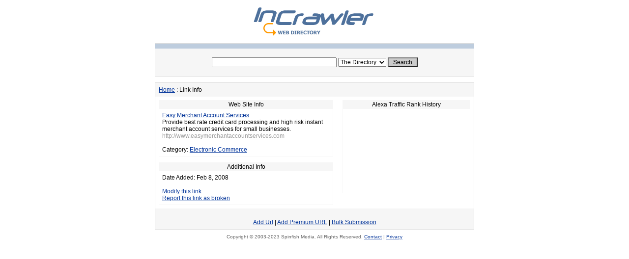

--- FILE ---
content_type: text/html
request_url: https://www.incrawler.com/dir/Business/Business_to_Business/Electronic_Commerce/18137.html
body_size: 6762
content:
<html>

<head>

<title>InCrawler - Easy Merchant Account Services</title>

<LINK href="/images/default/styles.css" type=text/css rel=stylesheet>

</head>

<body>

<form method="get" action="/cgi-bin/dir/search.cgi">

  <div align="center"><a href="/"><img src="/images/default/logo.gif" width="400" height="80" border="0" alt="Metasearch Engine and World Web Directory"></a><br>

  </div>

  <div align="center"><center>

      <table border="0" cellspacing="0" cellpadding="0" align="Center" width="650" height="68">

        <tr> 

          <td height="1" bgcolor="#dddddd"><img width="1" height="1"></td>

        </tr>

        <tr> 

          <td height="1" bgcolor="#BECDDE"><img width="1" height="10"></td>

        </tr>

        <tr> 

          <td bgcolor="#F6F6F6" valign="middle"> 

            <table width="480" border="0" cellspacing="0" cellpadding="0" align="center" height="30">

              <tr> 

                <td> 

                  <div align="center"> 

                    <input type="text" name="keywords" size="34">                      

                    <select name="cat_search" size="1">

                      <option value="everything">The Directory</option>

                      <option value="!!thiscategory!!">This Category</option>

                    </select>                      

                    <input type="submit" style="BACKGROUND:#cccccc" value=" Search " name="sbutton">

                  </div>

                </td>

              </tr>

            </table>

          </td>

        </tr>

        <tr> 

          <td height="1" bgcolor="#dddddd"><img width="1" height="1"></td>

        </tr>

      </table>      

    </center>

  </div>

</form>

<div align="center">

 <table border="0" cellspacing="1" cellpadding="0" bgcolor="#DDDDDD" align="Center" width="650">

  <tr> 

    <td bgcolor="#F6F6F6">

        <table width="100%" border="0" cellspacing="0" cellpadding="7">

          <tr bgcolor="#F6F6F6"> 

            <td valign="top" colspan="2"><a

    href="http://www.incrawler.com">Home</a> : Link Info</td>

          </tr>

          <tr bgcolor="#FFFFFF"> 

            <td valign="top" colspan="2">

            <table width="100%" border="0" cellspacing="0" cellpadding="0">

              <tr>

                <td valign="top">

                  <table border="0" cellspacing="1" cellpadding="0" bgcolor="#F6F6F6" width="95%">

                    <tr> 

                      <td bgcolor="#F6F6F6" align="center" valign="middle" height="16"> 

                        Web Site Info</td>

                    </tr>

                    <tr>

                      <td bgcolor="#FFFFFF" valign="top"> 

                        <table width="100%" border="0" cellspacing="0" cellpadding="6">

                          <tr>

                            <td><a href="http://www.easymerchantaccountservices.com" >Easy Merchant Account Services</a>  <br>

                              Provide best rate credit card processing and high risk instant merchant account services for small businesses.<br>

                              <font color="#999999">http://www.easymerchantaccountservices.com</font><br>

                              <br>

                              Category: <a href="https://www.incrawler.com/dir/Business/Business_to_Business/Electronic_Commerce/">Electronic Commerce</a></td>

                          </tr>

                        </table>

                      </td>

                    </tr>

                  </table>

	            <p>

                  <table border="0" cellspacing="1" cellpadding="0" bgcolor="#F6F6F6" width="95%">

                    <tr> 

                      <td bgcolor="#F6F6F6" align="center" valign="middle" height="16"> 

                        Additional Info</td>

                    </tr>

                    <tr>

                      <td bgcolor="#FFFFFF" valign="top"> 

                        <table width="100%" border="0" cellspacing="0" cellpadding="6">

                          <tr>

                            <td>Date Added: Feb 8, 2008<br>

                              <br>

                              <a href="https://www.incrawler.com/cgi-bin/dir/modify.cgi?id=18137&cid=1940">Modify

    this link</a><br><a href="https://www.incrawler.com/cgi-bin/dir/rprtb.cgi?id=18137&cid=1940">Report this link as broken</a>

                            </td>

                          </tr>

                        </table>

                      </td>

                    </tr>

                  </table>

                </td>

                <td width="260" valign="top"> 

                  <table border="0" cellspacing="1" cellpadding="0" bgcolor="#F6F6F6" width="100%" height="190">

                    <tr> 

                      <td bgcolor="#F6F6F6" align="center" valign="middle" height="16"> 

                        Alexa Traffic Rank History</td>

                    </tr>

                    <tr>

                      <td bgcolor="#FFFFFF" align="center" valign="middle"><SCRIPT type='text/javascript' language='JavaScript' src='http://xsltcache.alexa.com/traffic_graph/js/g/a/3m?&u=http://www.easymerchantaccountservices.com'></SCRIPT></td>

                    </tr>

                  </table>

	            </td>

              </tr>

            </table>

              </td>

          </tr>

    <tr> 

            <td valign="top" bgcolor="#F6F6F6" colspan="2">

                          </td>

          </tr>

          <tr> 

            <td valign="top" bgcolor="#F6F6F6"> 

              <p align="center"><a href="https://www.incrawler.com/cgi-bin/dir/addurl.cgi">Add Url</a> | <a href="https://www.incrawler.com/cgi-bin/dir/addurl.cgi?p=1">Add 

                Premium URL</a> | <a href="http://www.incrawler.com/bulk_submission.htm">Bulk Submission</a> 
 

            </td>

          </tr>

        </table>

</td>

  </tr>

</table>

</div>

<div align="center">

    <table border="0" cellpadding="0" cellspacing="0" width="650">

      <tr>

         <td width="100%" height="30"> 

        <div align="center"><font color="#666666" font="font" size="1" face="Verdana, Arial, Helvetica, sans-serif">Copyright � 2003-2023 Spinfish Media. All Rights Reserved. <a href="/contact.php"><font size="1">Contact</font></a><font size="1"> 

          | <a href="/privacy.htm">Privacy</a> </font></font></div>

      </td>

  </tr>

</table>

</div>

</body>

</html>